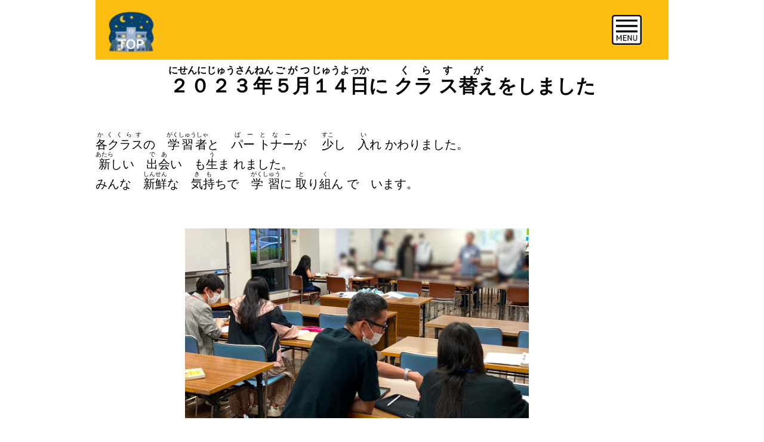

--- FILE ---
content_type: text/html
request_url: http://tycu.cloudfree.jp/info20230514.html
body_size: 1917
content:
<!DOCTYPE html>
<html>
  <head>
    <meta http-equiv="content-type" content="text/html; charset=UTF-8">
    <meta character="UTF-8">
    <title>クラス替えをしました|おしらせ|とちぎ自主夜間中学宇都宮校</title>
    <meta name="description" content="とちぎ自主夜間中学宇都宮校ホームページ トップ　ばしょとじかん　メンバー　かいこうよてい　おしらせ　リーフレット">
    <meta name="description" content="クラス替えをしました">
    <meta name="viewport" content="width=divice-width">
    <script src="./js/toggle-menu.js"></script>
    <link href="./css/common.css" rel="stylesheet">
    <link href="./css/infocommon.css" rel="stylesheet">
    <!-- Google tag (gtag.js) -->
    <script async="" src="https://www.googletagmanager.com/gtag/js?id=G-WXLWFSYJXV"></script>
    <script>
  window.dataLayer = window.dataLayer || [];
  function gtag(){dataLayer.push(arguments);}
  gtag('js', new Date());

  gtag('config', 'G-WXLWFSYJXV');
</script> </head>
  <body>
    <!-- ここからheader -->
    <header class="header">
      <div class="header-inner"> <a class="header-logo" href="./index.html"> <img
            src="./images/common/logo-header.png" alt="TYCU"> </a> <button class="toggle-menu-button"></button>
        <div class="header-site-menu">
          <nav class="site-menu">
            <ul>
               <li><a href="./index.html">トップ</a></li>
              <li><a href="./placetime.html">ばしょとじかん</a></li>
              <li><a href="./member.html">メンバー</a></li>
              <li><a href="calender.html">かいこうよてい</a></li>
              <li><a href="daytimeclass.html">ひるのぶ</a></li>             
              <li><a href="info.html">おしらせ</a></li>
              <li><a href="./leaflet.html">リーフレット（ちらし）</a></li>
              <li><a href="./management.html">うんえい（運営）</a></li>
            </ul>
          </nav>
        </div>
      </div>
    </header>
    <main>
      <h1 class="title"><ruby>２０２３年<rt>にせんにじゅうさんねん</rt>５月<rt>ごがつ</rt>１４日<rt>じゅうよっか</rt></ruby>に <ruby>クラ
          ス<rt>くらす</rt>替え<rt>が </rt></ruby>をしました</h1>
      <div class="part1">
        <div class="part1-text">
          <p><ruby>各クラス<rt>かくくらす</rt></ruby>の　<ruby>学習者<rt>がくしゅうしゃ</rt></ruby>と　<ruby>パー
              トナー<rt>ぱーとなー</rt></ruby>が　 <ruby>少<rt>すこ</rt></ruby>し　<ruby>入<rt>い</rt></ruby>れ
            かわりました。<br>
            <ruby>新<rt>あたら</rt></ruby>しい　<ruby>出会<rt>であ</rt></ruby>い　も<ruby>生<rt>う</rt></ruby>ま
            れました。<br>
            みんな　<ruby>新鮮<rt>しんせん</rt></ruby>な　<ruby>気持<rt>きも</rt></ruby>ちで　<ruby>学
              習<rt>がくしゅう</rt></ruby>に <ruby>取<rt>と</rt></ruby>り<ruby>組<rt>く</rt></ruby>ん
            で　います。<br>
            <br>
          </p>
        </div>
        <div class="part1-photos"> <img src="./images/info/info20230514img1.JPG">
        </div>
      </div>
    </main>
    <!-- ここからfooter -->
    <footer class="footer"> <a class="footer-logo" href="https://m.facebook.com/people/%E3%81%A8%E3%81%A1%E3%81%8E%E8%87%AA%E4%B8%BB%E5%A4%9C%E9%96%93%E4%B8%AD%E5%AD%A6-%E5%AE%87%E9%83%BD%E5%AE%AE%E6%A0%A1/100075766640031/"
        target="ロblank" rel="noreferer"> <img src="./images/common/facebook-logo.png"
          alt="Facebook"> </a> <a class="footer-logo2" href="https://twitter.com/KonbanwaTochigi"
        target="ロblank" rel="noreferer"> <img src="./images/common/Twitter-logo.png"
          alt="Twitter"> </a>
      <div class="contact">
        <p><ruby>メール　学習者・学習希望者用<rt>めーる　がくしゅうしゃ　がくしゅう きぼうしゃよう</rt></ruby><a href="mailto:konbanwa.tochigi@gmail.com">
            konbanwa.tochigi@gmail.com</a></p>
        <p><ruby>メール　一般・パートナー用<rt>めーる　いっぱん　ぱーとなーよう</rt></ruby> <a href="mailto:konbanwa.tochigi.office@gmail.com">
            konbanwa.tochigi.office@gmail.com</a></p>
            <div class="tel">
          <p><a href="tel:09072082536">でんわ　Phone：090-7208-2536</a></p>

        </div>
        <br>
      </div>
    </footer>
  </body>
</html>


--- FILE ---
content_type: text/css
request_url: http://tycu.cloudfree.jp/css/common.css
body_size: 1260
content:
@charset "UTF-8"

*,
::before,
::after{
  padding:0;
  margin:0;
  box-sizing: border-box;
}

ul,
ol{
  list-style: none;
}

a{
  color: inherit;
  text-decoration: none;
}

@media screen and (max-width:1200px){
  
  body{
    font-family:”ヒラギノ角ゴ Pro W3″, “Hiragino Kaku Gothic Pro”, “メイリオ”, Meiryo, Osaka, “ＭＳ Ｐゴシック”, “MS PGothic”, sans-serif;
    margin-left:auto;
    margin-right:auto;
    text-align:center;
    font-family: sans-serif;
    font-size: 16px;
    color: #000000;
    line-height: 1;
    background-color:#ffff
  }
  
  main{
    padding-top: 50px;
    background-color:#ffff
  }
  
    img{
        max-width: 100%;
    }
  
  .header{
    
    margin-left:auto;
    margin-right:auto;  
    position: fixed;
    top: 0;
    left: 0;
    right: 0;
    background-color:rgb(252, 190, 17);
  }
    .header-inner {
      max-width: 800px;
      height: 100%;
      margin-left: auto;
      margin-right: auto;
      padding-left: 20px;
      padding-right:20px;
      display: flex;
      justify-content: space-between;
      align-items: center;
      position:relative;
    }
  
    .header-logo {
      display: block;
      width: 60px;
      margin-top: 10px;
    }
  
    .site-menu ul li {
      margin-left: 20px;
      margin-right: 20px;
    }
  
  .site-menu ul{
    font-size:18px;
    line-height: 2;
    font-weight:bold;
    display: block;
    text-align: center;
  }
  
  .site-menu li{
    margin-top: 20px;
  }
  
  .header-site-menu{
    position: absolute;
    top: 100%;
    left: 0;
    right: 0;
    color: #ffff;
    background-color:darkgoldenrod;
    padding-top: 30px;
    padding-bottom: 50px;
    display: none;
  }
  
  .toggle-menu-button{
    display: block;
    padding-top:30px;
    width: 80px;
    height: 80px;
    background-image: url(../images/common/icon-menu.png);
    background-size: 50%;
    background-position: center;
    background-repeat: no-repeat;
    background-color: transparent;
    border: none;
    border-radius: 0;
    outline: none;
  }
  
  .header-site-menu.is-show{
    display: block;
  }
  
  .footer {
    background-color: rgb(252, 190, 17);
    height: 180px;
    padding-top: 10px;
    padding-bottom: 10px;
    display:flex;
    justify-content: center;
  }
  .footer-logo {
    width: 60px;
    margin-top: 30px;
    margin-left: 30px;
    margin-right: 0px;
  }
  
  .footer-logo2 {
    width: 60px;
    margin-top: 30px;
    margin-left: 30px;
    margin-right: 0px;
  }
  
  .contact{
    font-size: 14px;
    font-weight: bold;
    margin-top: 0px;
    margin-left: 30px;
    margin-right: auto;
    text-align:left;
  }
  }
  

@media screen and (min-width:1200px){
  
  body{
    width:960px;
    margin-left:auto;
    margin-right:auto;
    text-align:center;
    font-family: sans-serif;
    font-size: 16px;
    color: #000000;
    line-height: 1;
    background-color:#ffff
  }
  
  main{
    padding-top: 50px;
    background-color:#ffff
  }
  
    img{
        max-width: 100%;
    }
  
  .header{
    width: 960px;
    margin-left:auto;
    margin-right:auto;  
    position: fixed;
    top: 0;
    left: 0;
    right: 0;
    background-color:rgb(252, 190, 17);
  }
    .header-inner {
      max-width: 1080px;
      height: 100%;
      margin-left: auto;
      margin-right: auto;
      padding-left: 20px;
      padding-right:20px;
      display: flex;
      justify-content: space-between;
      align-items: center;
      position:relative;
    }
  
    .header-logo {
      display: block;
      width: 80px;
      margin-top: 10px;
    }
  
    .site-menu ul li {
      margin-left: 20px;
      margin-right: 20px;
    }
  
  .site-menu ul{
    font-size:18px;
    line-height: 1;
    font-weight:bold;
    display: block;
    text-align: center;
  }
  
  .site-menu li{
    margin-top: 20px;
  }
  
  .header-site-menu{
    position: absolute;
    top: 100%;
    left: 0;
    right: 0;
    color: #ffff;
    background-color:darkgoldenrod;
    padding-top: 30px;
    padding-bottom: 50px;
    display: none;
  }
  
  .toggle-menu-button{
    display: block;
    padding-top:30px;
    width: 100px;
    height: 100px;
    background-image: url(../images/common/icon-menu.png);
    background-size: 50%;
    background-position: center;
    background-repeat: no-repeat;
    background-color: transparent;
    border: none;
    border-radius: 0;
    outline: none;
  }
  
  .header-site-menu.is-show{
    display: block;
  }
  
  .footer {
    background-color: rgb(252, 190, 17);
    height: 180px;
    padding-top: 10px;
    padding-bottom: 10px;
    display:flex;
    justify-content: center;
  }
  .footer-logo {
    width: 40px;
    margin-top: 20px;
    margin-left: 60px;
    margin-right: 0px;
  }
  
  .footer-logo2 {
    width: 40px;
    margin-top: 30px;
    margin-left: 40px;
    margin-right: 0px;
  }
  
  .contact{
    font-size: 16px;
    line-height: 0;
    font-weight: none;
    margin-top: 0px;
    margin-left: 100px;
    margin-right: auto;
    text-align:left;
  }  
}

--- FILE ---
content_type: text/css
request_url: http://tycu.cloudfree.jp/css/infocommon.css
body_size: 837
content:
@charset "utf-8";



@media screen and (max-width:1200px){
 
  body{
    width:100vw;
      -webkit-text-size-adjust: 120%;
  }
  
  
  main{
    width:100vw;
        -webkit-text-size-adjust: 120%; 
  
  }
  
  header{
    width:100vw;
    height:160px;
  }
  
  .header-logo{
    width:80px;
  }
  
  .toggle-menu-button{
    width:100px;
  }
  
  .site-menu ul{
    -webkit-text-size-adjust: 200%; 
  } 
  
  
  .title{
        -webkit-text-size-adjust: 120%;  
    margin-top:120px;
    padding-top: 30px;
    text-align: center;
    font-size: 30px;
    font-weight: bold;
  }
  

.part1{
  margin-top: 30px;
  padding-left: 50px;
  display:block;
  text-align: left;
}

.part1-text{
  text-align: left;
  margin-left: 50px;
  margin-right: 50px;
  font-size:24px;
  font-weight: bold;
  line-height: 1.5;
}

.part1-photos{
  display:block;
  max-width: 80%;
  margin-top: 30px;
  margin-right: auto;
  margin-left: auto;
  height: fit-content;
}

.part2{
  margin-top: 30px;
  padding-left: 50px;
  display:block;
  text-align: left;
}

.part2-text{
  text-align: left;
  margin-left: auto;
  margin-right: 50px;
  font-size:24px;
  font-weight: bold;
  line-height: 1.5;
}

.part2-photos{
  display:block;
  max-width: 80%;
  margin-top: 30px;
  margin-right: auto;
  margin-left: auto;
  height: fit-content;
}

.part3{
  margin-top: 30px;
  padding-left: 50px;
  display:block;
  text-align: left;
}

.part3-text{
  text-align: left;
  margin-left: auto;
  margin-right: auto;
  font-size:24px;
  font-weight: bold;
  line-height: 1.5;
}

.part3-photos{
  display:block;
  max-width: 80%;
  margin-top: 30px;
  margin-right: auto;
  margin-left: auto;
  height: fit-content;
} 

.part4-text{
  text-align: left;
  margin-left: auto;
  margin-right: 50px;
  font-size:24px;
  font-weight: bold;
  line-height: 1.5;
}

.part4-photos{
  display:block;
  max-width: 80%;
  margin-top: 30px;
  margin-right: auto;
  margin-left: auto;
  height: fit-content;
} 

.part5-text{
  text-align: left;
  margin-left: auto;
  margin-right: 50px;
  font-size:24px;
  font-weight: bold;
  line-height: 1.5;
}

.part5-photos{
  display:block;
  max-width: 80%;
  margin-top: 30px;
  margin-right: auto;
  margin-left: auto;
  height: fit-content;
} 

.part6-text{
  text-align: left;
  margin-left: auto;
  margin-right: 50px;
  font-size:24px;
  font-weight: bold;
  line-height: 1.5;
}

.part6-photos{
  display:block;
  max-width: 80%;
  margin-top: 30px;
  margin-right: auto;
  margin-left: auto;
  height: fit-content;
} 

.footer{

  height:200px;
  margin-top: 50px;
}

.footer-logo{
  width:80px;
  margin-left: 40px;
}

.footer-logo2{
  width:80px;
  margin-left: 40px;
}

.contact{

  font-size: 18px;
  font-weight: bold;
  margin-top: 0px;
  margin-left: 40px;
  margin-right: auto;
  text-align:left;
}
.comment{
  color: crimson;
}
}




@media screen and (min-width:1200px){

  
  .title{
    margin-top: 40px;
    padding-top: 30px;
    text-align: center;
    font-size: 32px;
    font-weight: bold;
  
  }
  
  .part1{
    margin-top: 60px;
    text-align: left;
    
  }
  
  .part1-text{
    margin-top:20px;
    margin-left: auto;
    text-align: left;
    font-size:20px;
    line-height: 1.5;
  }
 
  .part1-photos{
    display: block;
    max-width: 60%;
    margin-top: 30px;
    margin-right: auto;
    margin-left: 150px;
    height: fit-content;
  }
  
  .part2{
    margin-top: 30px;
    padding-left: 50px;
    display:block;
    text-align: left;
  }
  
  .part2-text{
    margin-top:20px;
    margin-left: auto;
    text-align: left;
    font-size:20px;
    line-height: 1.5;
  }
  
  .part2-photos{
    display: block;
    max-width: 60%;
    margin-top: 30px;
    margin-right: auto;
    margin-left: 150px;
    height: fit-content;
  }
  
 .part3{
    margin-top: 30px;
    padding-left: 50px;
    display:block;
    text-align: left;
  }
  
  .part3-text{
    margin-top:20px;
    margin-left: auto;
    text-align: left;
    font-size:20px;
    line-height: 1.5;
  }
  
  .part3-photos{
    display: block;
    max-width: 60%;
    margin-top: 30px;
    margin-right: auto;
    margin-left: 150px;
    height: fit-content;
  }

  .part4-text{
    margin-top:20px;
    margin-left: auto;
    text-align: left;
    font-size:20px;
    line-height: 1.5;
  }
  
  .part4-photos{
    display: block;
    max-width: 60%;
    margin-top: 30px;
    margin-right: auto;
    margin-left: 150px;
    height: fit-content;
  }

  .part5-text{
    margin-top:20px;
    margin-left: auto;
    text-align: left;
    font-size:20px;
    line-height: 1.5;
  }
  
  .part5-photos{
    display: block;
    max-width: 60%;
    margin-top: 30px;
    margin-right: auto;
    margin-left: 150px;
    height: fit-content;
  }


  .part6-text{
    margin-top:20px;
    margin-left: auto;
    text-align: left;
    font-size:20px;
    line-height: 1.5;
  }
  
  .part6-photos{
    display: block;
    max-width: 60%;
    margin-top: 30px;
    margin-right: auto;
    margin-left: 150px;
    height: fit-content;
  }
  .footer{
    margin-top: 30px;
  }


.tel {
  pointer-events: none;
}   
.comment{
  color: crimson;
}

}




--- FILE ---
content_type: application/javascript
request_url: http://tycu.cloudfree.jp/js/toggle-menu.js
body_size: 413
content:
window.addEventListener('load', function () {
    var $button = document.querySelector('.toggle-menu-button');
    var $menu = document.querySelector('.header-site-menu');
    $button.addEventListener('click', function () {
        if ($menu.classList.contains('is-show')) {
            $menu.classList.remove('is-show');
        }
        else {
            $menu.classList.add('is-show');
        }
    });
});
